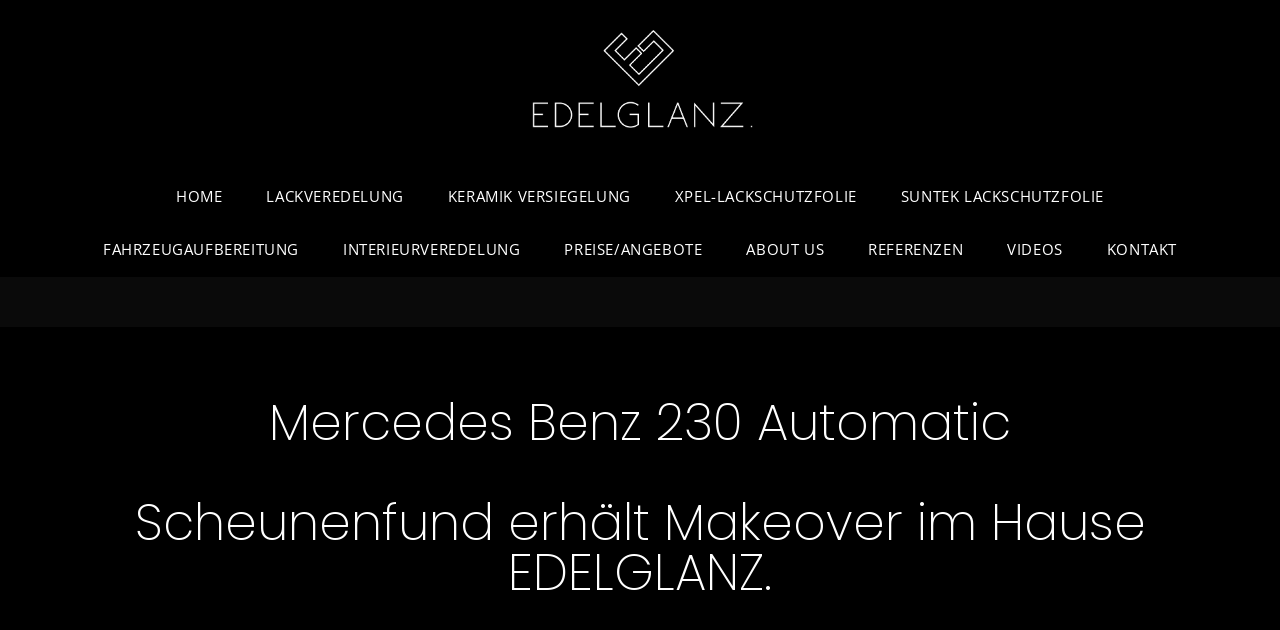

--- FILE ---
content_type: text/css
request_url: https://edelglanzmainz.de/wp-content/uploads/elementor/css/post-796.css?ver=1768968635
body_size: 1284
content:
.elementor-796 .elementor-element.elementor-element-1c5cbdc3:not(.elementor-motion-effects-element-type-background), .elementor-796 .elementor-element.elementor-element-1c5cbdc3 > .elementor-motion-effects-container > .elementor-motion-effects-layer{background-color:#000000;}.elementor-796 .elementor-element.elementor-element-1c5cbdc3{transition:background 0.3s, border 0.3s, border-radius 0.3s, box-shadow 0.3s;padding:120px 0px 120px 0px;}.elementor-796 .elementor-element.elementor-element-1c5cbdc3 > .elementor-background-overlay{transition:background 0.3s, border-radius 0.3s, opacity 0.3s;}.elementor-widget-heading .elementor-heading-title{font-family:var( --e-global-typography-primary-font-family ), Sans-serif;font-weight:var( --e-global-typography-primary-font-weight );color:var( --e-global-color-primary );}.elementor-796 .elementor-element.elementor-element-34b88c08 > .elementor-widget-container{margin:-59px 0px 0px 0px;padding:0px 0px 80px 0px;}.elementor-796 .elementor-element.elementor-element-34b88c08{text-align:center;}.elementor-796 .elementor-element.elementor-element-34b88c08 .elementor-heading-title{font-family:"Poppins", Sans-serif;font-size:50px;font-weight:200;color:#ffffff;}.elementor-796 .elementor-element.elementor-element-54180c7d > .elementor-container{max-width:960px;}.elementor-796 .elementor-element.elementor-element-54180c7d{padding:40px 0px 40px 0px;}.elementor-796 .elementor-element.elementor-element-3cedf067 .elementor-heading-title{font-family:"Open Sans", Sans-serif;font-size:30px;font-weight:200;text-transform:uppercase;letter-spacing:2.6px;color:#ffffff;}.elementor-widget-text-editor{font-family:var( --e-global-typography-text-font-family ), Sans-serif;font-weight:var( --e-global-typography-text-font-weight );color:var( --e-global-color-text );}.elementor-widget-text-editor.elementor-drop-cap-view-stacked .elementor-drop-cap{background-color:var( --e-global-color-primary );}.elementor-widget-text-editor.elementor-drop-cap-view-framed .elementor-drop-cap, .elementor-widget-text-editor.elementor-drop-cap-view-default .elementor-drop-cap{color:var( --e-global-color-primary );border-color:var( --e-global-color-primary );}.elementor-796 .elementor-element.elementor-element-63478ca8 > .elementor-widget-container{padding:20px 0px 5px 0px;}.elementor-796 .elementor-element.elementor-element-63478ca8{font-size:17px;font-weight:300;line-height:1.7em;color:#ffffff;}.elementor-widget-image .widget-image-caption{color:var( --e-global-color-text );font-family:var( --e-global-typography-text-font-family ), Sans-serif;font-weight:var( --e-global-typography-text-font-weight );}.elementor-796 .elementor-element.elementor-element-137daf77{text-align:end;}.elementor-796 .elementor-element.elementor-element-30210151 > .elementor-container{max-width:960px;}.elementor-796 .elementor-element.elementor-element-30210151{padding:60px 0px 60px 0px;}.elementor-796 .elementor-element.elementor-element-58d24054{text-align:start;}.elementor-796 .elementor-element.elementor-element-78e407f5 .elementor-heading-title{font-family:"Open Sans", Sans-serif;font-weight:200;text-transform:uppercase;letter-spacing:2.6px;color:#ffffff;}.elementor-796 .elementor-element.elementor-element-1ac4c630 > .elementor-widget-container{padding:20px 0px 5px 0px;}.elementor-796 .elementor-element.elementor-element-1ac4c630{font-size:17px;font-weight:300;line-height:1.7em;color:#ffffff;}.elementor-796 .elementor-element.elementor-element-64b65bcd > .elementor-container{max-width:960px;}.elementor-796 .elementor-element.elementor-element-64b65bcd{padding:40px 0px 40px 0px;}.elementor-796 .elementor-element.elementor-element-40d5d801 .elementor-heading-title{font-family:"Open Sans", Sans-serif;font-weight:200;text-transform:uppercase;letter-spacing:2.6px;color:#ffffff;}.elementor-796 .elementor-element.elementor-element-6a76c148 > .elementor-widget-container{padding:20px 0px 5px 0px;}.elementor-796 .elementor-element.elementor-element-6a76c148{font-size:17px;font-weight:300;line-height:1.7em;}.elementor-796 .elementor-element.elementor-element-2eb1b541{--grid-template-columns:repeat(0, auto);--icon-size:17px;--grid-column-gap:5px;--grid-row-gap:0px;}.elementor-796 .elementor-element.elementor-element-2eb1b541 .elementor-widget-container{text-align:left;}.elementor-796 .elementor-element.elementor-element-2eb1b541 .elementor-social-icon{background-color:#ffffff;--icon-padding:1em;}.elementor-796 .elementor-element.elementor-element-2eb1b541 .elementor-social-icon i{color:#000000;}.elementor-796 .elementor-element.elementor-element-2eb1b541 .elementor-social-icon svg{fill:#000000;}.elementor-796 .elementor-element.elementor-element-2eb1b541 .elementor-icon{border-radius:28px 28px 28px 28px;}.elementor-796 .elementor-element.elementor-element-7dc8955c{text-align:end;}.elementor-796 .elementor-element.elementor-element-209990fb:not(.elementor-motion-effects-element-type-background), .elementor-796 .elementor-element.elementor-element-209990fb > .elementor-motion-effects-container > .elementor-motion-effects-layer{background-color:#000000;}.elementor-796 .elementor-element.elementor-element-209990fb{border-style:solid;border-color:#ffffff;transition:background 0.3s, border 0.3s, border-radius 0.3s, box-shadow 0.3s;}.elementor-796 .elementor-element.elementor-element-209990fb > .elementor-background-overlay{transition:background 0.3s, border-radius 0.3s, opacity 0.3s;}.elementor-796 .elementor-element.elementor-element-209990fb > .elementor-shape-top svg{height:15px;}.elementor-796 .elementor-element.elementor-element-4c6f020f{--grid-template-columns:repeat(0, auto);--icon-size:22px;--grid-column-gap:5px;--grid-row-gap:0px;}.elementor-796 .elementor-element.elementor-element-4c6f020f .elementor-widget-container{text-align:center;}.elementor-796 .elementor-element.elementor-element-4c6f020f > .elementor-widget-container{margin:-6px -6px -6px -6px;padding:56px 56px 56px 56px;}.elementor-796 .elementor-element.elementor-element-4c6f020f .elementor-social-icon{background-color:#ffffff;--icon-padding:0.5em;}.elementor-796 .elementor-element.elementor-element-4c6f020f .elementor-social-icon i{color:#000000;}.elementor-796 .elementor-element.elementor-element-4c6f020f .elementor-social-icon svg{fill:#000000;}@media(min-width:768px){.elementor-796 .elementor-element.elementor-element-16b36859{width:56.041%;}.elementor-796 .elementor-element.elementor-element-25a287d{width:43.958%;}.elementor-796 .elementor-element.elementor-element-6f88e59b{width:43.958%;}.elementor-796 .elementor-element.elementor-element-4da46434{width:56.041%;}}@media(max-width:1024px){.elementor-796 .elementor-element.elementor-element-1c5cbdc3{padding:60px 30px 60px 30px;}.elementor-796 .elementor-element.elementor-element-34b88c08 > .elementor-widget-container{padding:0px 0px 0px 0px;}.elementor-796 .elementor-element.elementor-element-3cedf067 .elementor-heading-title{font-size:25px;}.elementor-796 .elementor-element.elementor-element-63478ca8{font-size:15px;}.elementor-796 .elementor-element.elementor-element-137daf77{text-align:center;}.elementor-796 .elementor-element.elementor-element-58d24054{text-align:center;}.elementor-796 .elementor-element.elementor-element-78e407f5 .elementor-heading-title{font-size:25px;}.elementor-796 .elementor-element.elementor-element-1ac4c630{font-size:15px;}.elementor-796 .elementor-element.elementor-element-40d5d801 .elementor-heading-title{font-size:25px;}.elementor-796 .elementor-element.elementor-element-6a76c148{font-size:15px;}.elementor-796 .elementor-element.elementor-element-7dc8955c{text-align:center;}}@media(max-width:767px){.elementor-796 .elementor-element.elementor-element-1c5cbdc3{padding:30px 30px 30px 30px;}.elementor-796 .elementor-element.elementor-element-34b88c08 > .elementor-widget-container{padding:0px 0px 0px 0px;}.elementor-796 .elementor-element.elementor-element-34b88c08 .elementor-heading-title{font-size:33px;}.elementor-796 .elementor-element.elementor-element-3cedf067 > .elementor-widget-container{padding:25px 0px 0px 0px;}.elementor-796 .elementor-element.elementor-element-3cedf067{text-align:center;}.elementor-796 .elementor-element.elementor-element-3cedf067 .elementor-heading-title{font-size:25px;}.elementor-796 .elementor-element.elementor-element-63478ca8{text-align:center;}.elementor-796 .elementor-element.elementor-element-137daf77{text-align:center;}.elementor-796 .elementor-element.elementor-element-58d24054{text-align:center;}.elementor-796 .elementor-element.elementor-element-78e407f5 > .elementor-widget-container{padding:25px 0px 0px 0px;}.elementor-796 .elementor-element.elementor-element-78e407f5{text-align:center;}.elementor-796 .elementor-element.elementor-element-78e407f5 .elementor-heading-title{font-size:25px;}.elementor-796 .elementor-element.elementor-element-1ac4c630{text-align:center;}.elementor-796 .elementor-element.elementor-element-40d5d801 > .elementor-widget-container{padding:25px 0px 0px 0px;}.elementor-796 .elementor-element.elementor-element-40d5d801{text-align:center;}.elementor-796 .elementor-element.elementor-element-40d5d801 .elementor-heading-title{font-size:25px;}.elementor-796 .elementor-element.elementor-element-6a76c148{text-align:center;}.elementor-796 .elementor-element.elementor-element-2eb1b541 .elementor-widget-container{text-align:center;}.elementor-796 .elementor-element.elementor-element-7dc8955c{text-align:center;}}